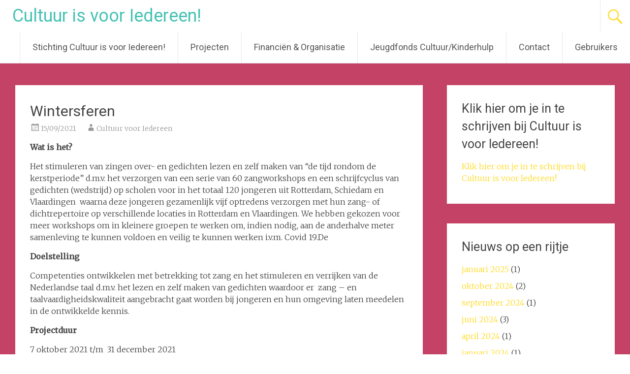

--- FILE ---
content_type: text/html; charset=UTF-8
request_url: https://cultuurisvooriedereen.nl/wintersferen/
body_size: 56852
content:
<!DOCTYPE html>
<html lang="nl">
<head>
<meta charset="UTF-8">
<meta name="viewport" content="width=device-width, initial-scale=1">
<link rel="profile" href="https://gmpg.org/xfn/11">
<meta name='robots' content='index, follow, max-image-preview:large, max-snippet:-1, max-video-preview:-1' />

	<!-- This site is optimized with the Yoast SEO plugin v20.7 - https://yoast.com/wordpress/plugins/seo/ -->
	<title>Wintersferen - Cultuur is voor Iedereen!</title>
	<link rel="canonical" href="https://cultuurisvooriedereen.nl/wintersferen/" />
	<meta property="og:locale" content="nl_NL" />
	<meta property="og:type" content="article" />
	<meta property="og:title" content="Wintersferen - Cultuur is voor Iedereen!" />
	<meta property="og:description" content="Wat is het? Het stimuleren van zingen over- en gedichten lezen en zelf maken van “de tijd rondom de kerstperiode” d.m.v. het verzorgen van een serie van 60 zangworkshops en een schrijfcyclus van gedichten (wedstrijd) op scholen voor in het totaal 120 jongeren uit Rotterdam, Schiedam en Vlaardingen &nbsp;waarna deze jongeren gezamenlijk vijf optredens verzorgen [&hellip;]" />
	<meta property="og:url" content="https://cultuurisvooriedereen.nl/wintersferen/" />
	<meta property="og:site_name" content="Cultuur is voor Iedereen!" />
	<meta property="article:published_time" content="2021-09-15T15:33:00+00:00" />
	<meta property="article:modified_time" content="2022-02-06T15:39:48+00:00" />
	<meta name="author" content="Cultuur voor Iedereen" />
	<meta name="twitter:card" content="summary_large_image" />
	<meta name="twitter:label1" content="Geschreven door" />
	<meta name="twitter:data1" content="Cultuur voor Iedereen" />
	<meta name="twitter:label2" content="Geschatte leestijd" />
	<meta name="twitter:data2" content="6 minuten" />
	<script type="application/ld+json" class="yoast-schema-graph">{"@context":"https://schema.org","@graph":[{"@type":"WebPage","@id":"https://cultuurisvooriedereen.nl/wintersferen/","url":"https://cultuurisvooriedereen.nl/wintersferen/","name":"Wintersferen - Cultuur is voor Iedereen!","isPartOf":{"@id":"https://cultuurisvooriedereen.nl/#website"},"datePublished":"2021-09-15T15:33:00+00:00","dateModified":"2022-02-06T15:39:48+00:00","author":{"@id":"https://cultuurisvooriedereen.nl/#/schema/person/f8a98d50042050e0701cff574d6d9902"},"breadcrumb":{"@id":"https://cultuurisvooriedereen.nl/wintersferen/#breadcrumb"},"inLanguage":"nl","potentialAction":[{"@type":"ReadAction","target":["https://cultuurisvooriedereen.nl/wintersferen/"]}]},{"@type":"BreadcrumbList","@id":"https://cultuurisvooriedereen.nl/wintersferen/#breadcrumb","itemListElement":[{"@type":"ListItem","position":1,"name":"Home","item":"https://cultuurisvooriedereen.nl/"},{"@type":"ListItem","position":2,"name":"Wintersferen"}]},{"@type":"WebSite","@id":"https://cultuurisvooriedereen.nl/#website","url":"https://cultuurisvooriedereen.nl/","name":"Cultuur is voor Iedereen!","description":"Stichting Cultuur Is Voor Iedereen!","potentialAction":[{"@type":"SearchAction","target":{"@type":"EntryPoint","urlTemplate":"https://cultuurisvooriedereen.nl/?s={search_term_string}"},"query-input":"required name=search_term_string"}],"inLanguage":"nl"},{"@type":"Person","@id":"https://cultuurisvooriedereen.nl/#/schema/person/f8a98d50042050e0701cff574d6d9902","name":"Cultuur voor Iedereen","image":{"@type":"ImageObject","inLanguage":"nl","@id":"https://cultuurisvooriedereen.nl/#/schema/person/image/","url":"https://secure.gravatar.com/avatar/711f672df5434f3ea4825558212cb417?s=96&d=mm&r=g","contentUrl":"https://secure.gravatar.com/avatar/711f672df5434f3ea4825558212cb417?s=96&d=mm&r=g","caption":"Cultuur voor Iedereen"},"sameAs":["https://cultuurisvooriedereen.nl"],"url":"https://cultuurisvooriedereen.nl/author/adminic/"}]}</script>
	<!-- / Yoast SEO plugin. -->


<link rel='dns-prefetch' href='//fonts.googleapis.com' />
<link rel="alternate" type="application/rss+xml" title="Cultuur is voor Iedereen! &raquo; feed" href="https://cultuurisvooriedereen.nl/feed/" />
<link rel="alternate" type="application/rss+xml" title="Cultuur is voor Iedereen! &raquo; reactiesfeed" href="https://cultuurisvooriedereen.nl/comments/feed/" />
<script type="text/javascript">
window._wpemojiSettings = {"baseUrl":"https:\/\/s.w.org\/images\/core\/emoji\/14.0.0\/72x72\/","ext":".png","svgUrl":"https:\/\/s.w.org\/images\/core\/emoji\/14.0.0\/svg\/","svgExt":".svg","source":{"concatemoji":"https:\/\/cultuurisvooriedereen.nl\/wp-includes\/js\/wp-emoji-release.min.js?ver=79259471646bcc053da26b08fc73f0c1"}};
/*! This file is auto-generated */
!function(e,a,t){var n,r,o,i=a.createElement("canvas"),p=i.getContext&&i.getContext("2d");function s(e,t){var a=String.fromCharCode,e=(p.clearRect(0,0,i.width,i.height),p.fillText(a.apply(this,e),0,0),i.toDataURL());return p.clearRect(0,0,i.width,i.height),p.fillText(a.apply(this,t),0,0),e===i.toDataURL()}function c(e){var t=a.createElement("script");t.src=e,t.defer=t.type="text/javascript",a.getElementsByTagName("head")[0].appendChild(t)}for(o=Array("flag","emoji"),t.supports={everything:!0,everythingExceptFlag:!0},r=0;r<o.length;r++)t.supports[o[r]]=function(e){if(p&&p.fillText)switch(p.textBaseline="top",p.font="600 32px Arial",e){case"flag":return s([127987,65039,8205,9895,65039],[127987,65039,8203,9895,65039])?!1:!s([55356,56826,55356,56819],[55356,56826,8203,55356,56819])&&!s([55356,57332,56128,56423,56128,56418,56128,56421,56128,56430,56128,56423,56128,56447],[55356,57332,8203,56128,56423,8203,56128,56418,8203,56128,56421,8203,56128,56430,8203,56128,56423,8203,56128,56447]);case"emoji":return!s([129777,127995,8205,129778,127999],[129777,127995,8203,129778,127999])}return!1}(o[r]),t.supports.everything=t.supports.everything&&t.supports[o[r]],"flag"!==o[r]&&(t.supports.everythingExceptFlag=t.supports.everythingExceptFlag&&t.supports[o[r]]);t.supports.everythingExceptFlag=t.supports.everythingExceptFlag&&!t.supports.flag,t.DOMReady=!1,t.readyCallback=function(){t.DOMReady=!0},t.supports.everything||(n=function(){t.readyCallback()},a.addEventListener?(a.addEventListener("DOMContentLoaded",n,!1),e.addEventListener("load",n,!1)):(e.attachEvent("onload",n),a.attachEvent("onreadystatechange",function(){"complete"===a.readyState&&t.readyCallback()})),(e=t.source||{}).concatemoji?c(e.concatemoji):e.wpemoji&&e.twemoji&&(c(e.twemoji),c(e.wpemoji)))}(window,document,window._wpemojiSettings);
</script>
<style type="text/css">
img.wp-smiley,
img.emoji {
	display: inline !important;
	border: none !important;
	box-shadow: none !important;
	height: 1em !important;
	width: 1em !important;
	margin: 0 0.07em !important;
	vertical-align: -0.1em !important;
	background: none !important;
	padding: 0 !important;
}
</style>
	<link rel='stylesheet' id='wppg-photo-css-css' href='https://cultuurisvooriedereen.nl/wp-content/plugins/simple-photo-gallery/css/wppg-photo.css?ver=1.8.1' type='text/css' media='all' />
<link rel='stylesheet' id='wp-block-library-css' href='https://cultuurisvooriedereen.nl/wp-includes/css/dist/block-library/style.min.css?ver=79259471646bcc053da26b08fc73f0c1' type='text/css' media='all' />
<style id='wp-block-library-theme-inline-css' type='text/css'>
.wp-block-audio figcaption{color:#555;font-size:13px;text-align:center}.is-dark-theme .wp-block-audio figcaption{color:hsla(0,0%,100%,.65)}.wp-block-audio{margin:0 0 1em}.wp-block-code{border:1px solid #ccc;border-radius:4px;font-family:Menlo,Consolas,monaco,monospace;padding:.8em 1em}.wp-block-embed figcaption{color:#555;font-size:13px;text-align:center}.is-dark-theme .wp-block-embed figcaption{color:hsla(0,0%,100%,.65)}.wp-block-embed{margin:0 0 1em}.blocks-gallery-caption{color:#555;font-size:13px;text-align:center}.is-dark-theme .blocks-gallery-caption{color:hsla(0,0%,100%,.65)}.wp-block-image figcaption{color:#555;font-size:13px;text-align:center}.is-dark-theme .wp-block-image figcaption{color:hsla(0,0%,100%,.65)}.wp-block-image{margin:0 0 1em}.wp-block-pullquote{border-top:4px solid;border-bottom:4px solid;margin-bottom:1.75em;color:currentColor}.wp-block-pullquote__citation,.wp-block-pullquote cite,.wp-block-pullquote footer{color:currentColor;text-transform:uppercase;font-size:.8125em;font-style:normal}.wp-block-quote{border-left:.25em solid;margin:0 0 1.75em;padding-left:1em}.wp-block-quote cite,.wp-block-quote footer{color:currentColor;font-size:.8125em;position:relative;font-style:normal}.wp-block-quote.has-text-align-right{border-left:none;border-right:.25em solid;padding-left:0;padding-right:1em}.wp-block-quote.has-text-align-center{border:none;padding-left:0}.wp-block-quote.is-large,.wp-block-quote.is-style-large,.wp-block-quote.is-style-plain{border:none}.wp-block-search .wp-block-search__label{font-weight:700}.wp-block-search__button{border:1px solid #ccc;padding:.375em .625em}:where(.wp-block-group.has-background){padding:1.25em 2.375em}.wp-block-separator.has-css-opacity{opacity:.4}.wp-block-separator{border:none;border-bottom:2px solid;margin-left:auto;margin-right:auto}.wp-block-separator.has-alpha-channel-opacity{opacity:1}.wp-block-separator:not(.is-style-wide):not(.is-style-dots){width:100px}.wp-block-separator.has-background:not(.is-style-dots){border-bottom:none;height:1px}.wp-block-separator.has-background:not(.is-style-wide):not(.is-style-dots){height:2px}.wp-block-table{margin:"0 0 1em 0"}.wp-block-table thead{border-bottom:3px solid}.wp-block-table tfoot{border-top:3px solid}.wp-block-table td,.wp-block-table th{word-break:normal}.wp-block-table figcaption{color:#555;font-size:13px;text-align:center}.is-dark-theme .wp-block-table figcaption{color:hsla(0,0%,100%,.65)}.wp-block-video figcaption{color:#555;font-size:13px;text-align:center}.is-dark-theme .wp-block-video figcaption{color:hsla(0,0%,100%,.65)}.wp-block-video{margin:0 0 1em}.wp-block-template-part.has-background{padding:1.25em 2.375em;margin-top:0;margin-bottom:0}
</style>
<link rel='stylesheet' id='classic-theme-styles-css' href='https://cultuurisvooriedereen.nl/wp-includes/css/classic-themes.min.css?ver=1' type='text/css' media='all' />
<style id='global-styles-inline-css' type='text/css'>
body{--wp--preset--color--black: #000000;--wp--preset--color--cyan-bluish-gray: #abb8c3;--wp--preset--color--white: #ffffff;--wp--preset--color--pale-pink: #f78da7;--wp--preset--color--vivid-red: #cf2e2e;--wp--preset--color--luminous-vivid-orange: #ff6900;--wp--preset--color--luminous-vivid-amber: #fcb900;--wp--preset--color--light-green-cyan: #7bdcb5;--wp--preset--color--vivid-green-cyan: #00d084;--wp--preset--color--pale-cyan-blue: #8ed1fc;--wp--preset--color--vivid-cyan-blue: #0693e3;--wp--preset--color--vivid-purple: #9b51e0;--wp--preset--gradient--vivid-cyan-blue-to-vivid-purple: linear-gradient(135deg,rgba(6,147,227,1) 0%,rgb(155,81,224) 100%);--wp--preset--gradient--light-green-cyan-to-vivid-green-cyan: linear-gradient(135deg,rgb(122,220,180) 0%,rgb(0,208,130) 100%);--wp--preset--gradient--luminous-vivid-amber-to-luminous-vivid-orange: linear-gradient(135deg,rgba(252,185,0,1) 0%,rgba(255,105,0,1) 100%);--wp--preset--gradient--luminous-vivid-orange-to-vivid-red: linear-gradient(135deg,rgba(255,105,0,1) 0%,rgb(207,46,46) 100%);--wp--preset--gradient--very-light-gray-to-cyan-bluish-gray: linear-gradient(135deg,rgb(238,238,238) 0%,rgb(169,184,195) 100%);--wp--preset--gradient--cool-to-warm-spectrum: linear-gradient(135deg,rgb(74,234,220) 0%,rgb(151,120,209) 20%,rgb(207,42,186) 40%,rgb(238,44,130) 60%,rgb(251,105,98) 80%,rgb(254,248,76) 100%);--wp--preset--gradient--blush-light-purple: linear-gradient(135deg,rgb(255,206,236) 0%,rgb(152,150,240) 100%);--wp--preset--gradient--blush-bordeaux: linear-gradient(135deg,rgb(254,205,165) 0%,rgb(254,45,45) 50%,rgb(107,0,62) 100%);--wp--preset--gradient--luminous-dusk: linear-gradient(135deg,rgb(255,203,112) 0%,rgb(199,81,192) 50%,rgb(65,88,208) 100%);--wp--preset--gradient--pale-ocean: linear-gradient(135deg,rgb(255,245,203) 0%,rgb(182,227,212) 50%,rgb(51,167,181) 100%);--wp--preset--gradient--electric-grass: linear-gradient(135deg,rgb(202,248,128) 0%,rgb(113,206,126) 100%);--wp--preset--gradient--midnight: linear-gradient(135deg,rgb(2,3,129) 0%,rgb(40,116,252) 100%);--wp--preset--duotone--dark-grayscale: url('#wp-duotone-dark-grayscale');--wp--preset--duotone--grayscale: url('#wp-duotone-grayscale');--wp--preset--duotone--purple-yellow: url('#wp-duotone-purple-yellow');--wp--preset--duotone--blue-red: url('#wp-duotone-blue-red');--wp--preset--duotone--midnight: url('#wp-duotone-midnight');--wp--preset--duotone--magenta-yellow: url('#wp-duotone-magenta-yellow');--wp--preset--duotone--purple-green: url('#wp-duotone-purple-green');--wp--preset--duotone--blue-orange: url('#wp-duotone-blue-orange');--wp--preset--font-size--small: 13px;--wp--preset--font-size--medium: 20px;--wp--preset--font-size--large: 36px;--wp--preset--font-size--x-large: 42px;--wp--preset--spacing--20: 0.44rem;--wp--preset--spacing--30: 0.67rem;--wp--preset--spacing--40: 1rem;--wp--preset--spacing--50: 1.5rem;--wp--preset--spacing--60: 2.25rem;--wp--preset--spacing--70: 3.38rem;--wp--preset--spacing--80: 5.06rem;}:where(.is-layout-flex){gap: 0.5em;}body .is-layout-flow > .alignleft{float: left;margin-inline-start: 0;margin-inline-end: 2em;}body .is-layout-flow > .alignright{float: right;margin-inline-start: 2em;margin-inline-end: 0;}body .is-layout-flow > .aligncenter{margin-left: auto !important;margin-right: auto !important;}body .is-layout-constrained > .alignleft{float: left;margin-inline-start: 0;margin-inline-end: 2em;}body .is-layout-constrained > .alignright{float: right;margin-inline-start: 2em;margin-inline-end: 0;}body .is-layout-constrained > .aligncenter{margin-left: auto !important;margin-right: auto !important;}body .is-layout-constrained > :where(:not(.alignleft):not(.alignright):not(.alignfull)){max-width: var(--wp--style--global--content-size);margin-left: auto !important;margin-right: auto !important;}body .is-layout-constrained > .alignwide{max-width: var(--wp--style--global--wide-size);}body .is-layout-flex{display: flex;}body .is-layout-flex{flex-wrap: wrap;align-items: center;}body .is-layout-flex > *{margin: 0;}:where(.wp-block-columns.is-layout-flex){gap: 2em;}.has-black-color{color: var(--wp--preset--color--black) !important;}.has-cyan-bluish-gray-color{color: var(--wp--preset--color--cyan-bluish-gray) !important;}.has-white-color{color: var(--wp--preset--color--white) !important;}.has-pale-pink-color{color: var(--wp--preset--color--pale-pink) !important;}.has-vivid-red-color{color: var(--wp--preset--color--vivid-red) !important;}.has-luminous-vivid-orange-color{color: var(--wp--preset--color--luminous-vivid-orange) !important;}.has-luminous-vivid-amber-color{color: var(--wp--preset--color--luminous-vivid-amber) !important;}.has-light-green-cyan-color{color: var(--wp--preset--color--light-green-cyan) !important;}.has-vivid-green-cyan-color{color: var(--wp--preset--color--vivid-green-cyan) !important;}.has-pale-cyan-blue-color{color: var(--wp--preset--color--pale-cyan-blue) !important;}.has-vivid-cyan-blue-color{color: var(--wp--preset--color--vivid-cyan-blue) !important;}.has-vivid-purple-color{color: var(--wp--preset--color--vivid-purple) !important;}.has-black-background-color{background-color: var(--wp--preset--color--black) !important;}.has-cyan-bluish-gray-background-color{background-color: var(--wp--preset--color--cyan-bluish-gray) !important;}.has-white-background-color{background-color: var(--wp--preset--color--white) !important;}.has-pale-pink-background-color{background-color: var(--wp--preset--color--pale-pink) !important;}.has-vivid-red-background-color{background-color: var(--wp--preset--color--vivid-red) !important;}.has-luminous-vivid-orange-background-color{background-color: var(--wp--preset--color--luminous-vivid-orange) !important;}.has-luminous-vivid-amber-background-color{background-color: var(--wp--preset--color--luminous-vivid-amber) !important;}.has-light-green-cyan-background-color{background-color: var(--wp--preset--color--light-green-cyan) !important;}.has-vivid-green-cyan-background-color{background-color: var(--wp--preset--color--vivid-green-cyan) !important;}.has-pale-cyan-blue-background-color{background-color: var(--wp--preset--color--pale-cyan-blue) !important;}.has-vivid-cyan-blue-background-color{background-color: var(--wp--preset--color--vivid-cyan-blue) !important;}.has-vivid-purple-background-color{background-color: var(--wp--preset--color--vivid-purple) !important;}.has-black-border-color{border-color: var(--wp--preset--color--black) !important;}.has-cyan-bluish-gray-border-color{border-color: var(--wp--preset--color--cyan-bluish-gray) !important;}.has-white-border-color{border-color: var(--wp--preset--color--white) !important;}.has-pale-pink-border-color{border-color: var(--wp--preset--color--pale-pink) !important;}.has-vivid-red-border-color{border-color: var(--wp--preset--color--vivid-red) !important;}.has-luminous-vivid-orange-border-color{border-color: var(--wp--preset--color--luminous-vivid-orange) !important;}.has-luminous-vivid-amber-border-color{border-color: var(--wp--preset--color--luminous-vivid-amber) !important;}.has-light-green-cyan-border-color{border-color: var(--wp--preset--color--light-green-cyan) !important;}.has-vivid-green-cyan-border-color{border-color: var(--wp--preset--color--vivid-green-cyan) !important;}.has-pale-cyan-blue-border-color{border-color: var(--wp--preset--color--pale-cyan-blue) !important;}.has-vivid-cyan-blue-border-color{border-color: var(--wp--preset--color--vivid-cyan-blue) !important;}.has-vivid-purple-border-color{border-color: var(--wp--preset--color--vivid-purple) !important;}.has-vivid-cyan-blue-to-vivid-purple-gradient-background{background: var(--wp--preset--gradient--vivid-cyan-blue-to-vivid-purple) !important;}.has-light-green-cyan-to-vivid-green-cyan-gradient-background{background: var(--wp--preset--gradient--light-green-cyan-to-vivid-green-cyan) !important;}.has-luminous-vivid-amber-to-luminous-vivid-orange-gradient-background{background: var(--wp--preset--gradient--luminous-vivid-amber-to-luminous-vivid-orange) !important;}.has-luminous-vivid-orange-to-vivid-red-gradient-background{background: var(--wp--preset--gradient--luminous-vivid-orange-to-vivid-red) !important;}.has-very-light-gray-to-cyan-bluish-gray-gradient-background{background: var(--wp--preset--gradient--very-light-gray-to-cyan-bluish-gray) !important;}.has-cool-to-warm-spectrum-gradient-background{background: var(--wp--preset--gradient--cool-to-warm-spectrum) !important;}.has-blush-light-purple-gradient-background{background: var(--wp--preset--gradient--blush-light-purple) !important;}.has-blush-bordeaux-gradient-background{background: var(--wp--preset--gradient--blush-bordeaux) !important;}.has-luminous-dusk-gradient-background{background: var(--wp--preset--gradient--luminous-dusk) !important;}.has-pale-ocean-gradient-background{background: var(--wp--preset--gradient--pale-ocean) !important;}.has-electric-grass-gradient-background{background: var(--wp--preset--gradient--electric-grass) !important;}.has-midnight-gradient-background{background: var(--wp--preset--gradient--midnight) !important;}.has-small-font-size{font-size: var(--wp--preset--font-size--small) !important;}.has-medium-font-size{font-size: var(--wp--preset--font-size--medium) !important;}.has-large-font-size{font-size: var(--wp--preset--font-size--large) !important;}.has-x-large-font-size{font-size: var(--wp--preset--font-size--x-large) !important;}
.wp-block-navigation a:where(:not(.wp-element-button)){color: inherit;}
:where(.wp-block-columns.is-layout-flex){gap: 2em;}
.wp-block-pullquote{font-size: 1.5em;line-height: 1.6;}
</style>
<link rel='stylesheet' id='radiate-style-css' href='https://cultuurisvooriedereen.nl/wp-content/themes/radiate/style.css?ver=79259471646bcc053da26b08fc73f0c1' type='text/css' media='all' />
<link rel='stylesheet' id='radiate-google-fonts-css' href='//fonts.googleapis.com/css?family=Roboto%7CMerriweather%3A400%2C300&#038;display=swap&#038;ver=6.1.1' type='text/css' media='all' />
<link rel='stylesheet' id='radiate-genericons-css' href='https://cultuurisvooriedereen.nl/wp-content/themes/radiate/genericons/genericons.css?ver=3.3.1' type='text/css' media='all' />
<script type='text/javascript' src='https://cultuurisvooriedereen.nl/wp-includes/js/jquery/jquery.min.js?ver=3.6.1' id='jquery-core-js'></script>
<script type='text/javascript' src='https://cultuurisvooriedereen.nl/wp-includes/js/jquery/jquery-migrate.min.js?ver=3.3.2' id='jquery-migrate-js'></script>
<script type='text/javascript' src='https://cultuurisvooriedereen.nl/wp-content/plugins/simple-photo-gallery/js/jquery-lightbox/js/jquery.lightbox-0.5.js?ver=1.8.1' id='jquery-lightbox-js'></script>
<!--[if lte IE 8]>
<script type='text/javascript' src='https://cultuurisvooriedereen.nl/wp-content/themes/radiate/js/html5shiv.js?ver=3.7.3' id='html5shiv-js'></script>
<![endif]-->
<link rel="https://api.w.org/" href="https://cultuurisvooriedereen.nl/wp-json/" /><link rel="alternate" type="application/json" href="https://cultuurisvooriedereen.nl/wp-json/wp/v2/posts/1513" /><link rel="EditURI" type="application/rsd+xml" title="RSD" href="https://cultuurisvooriedereen.nl/xmlrpc.php?rsd" />
<link rel="alternate" type="application/json+oembed" href="https://cultuurisvooriedereen.nl/wp-json/oembed/1.0/embed?url=https%3A%2F%2Fcultuurisvooriedereen.nl%2Fwintersferen%2F" />
<link rel="alternate" type="text/xml+oembed" href="https://cultuurisvooriedereen.nl/wp-json/oembed/1.0/embed?url=https%3A%2F%2Fcultuurisvooriedereen.nl%2Fwintersferen%2F&#038;format=xml" />
		<style type="text/css"> blockquote{border-color:#EAEAEA #EAEAEA #EAEAEA #ffda23}.site-title a:hover,a{color:#ffda23}#masthead .search-form,.main-navigation a:hover,.main-navigation ul li ul li a:hover,.main-navigation ul li ul li:hover>a,.main-navigation ul li.current-menu-ancestor a,.main-navigation ul li.current-menu-item a,.main-navigation ul li.current-menu-item ul li a:hover,.main-navigation ul li.current_page_ancestor a,.main-navigation ul li.current_page_item a,.main-navigation ul li:hover>a{background-color:#ffda23}.header-search-icon:before{color:#ffda23}button,input[type=button],input[type=reset],input[type=submit]{background-color:#ffda23}#content .comments-area a.comment-edit-link:hover,#content .comments-area a.comment-permalink:hover,#content .comments-area article header cite a:hover,#content .entry-meta span a:hover,#content .entry-title a:hover,.comment .comment-reply-link:hover,.comments-area .comment-author-link a:hover,.entry-meta span:hover,.site-header .menu-toggle,.site-header .menu-toggle:hover{color:#ffda23}.main-small-navigation ul li ul li a:hover,.main-small-navigation ul li:hover,.main-small-navigation ul li a:hover,.main-small-navigation ul li ul li:hover>a,.main-small-navigation ul > .current_page_item, .main-small-navigation ul > .current-menu-item,.main-small-navigation ul li.current-menu-item ul li a:hover{background-color:#ffda23}#featured_pages a.more-link:hover{border-color:#ffda23;color:#ffda23}a#back-top:before{background-color:#ffda23}a#scroll-up span{color:#ffda23}
			.woocommerce ul.products li.product .onsale,.woocommerce span.onsale,.woocommerce #respond input#submit:hover, .woocommerce a.button:hover,
			.wocommerce button.button:hover, .woocommerce input.button:hover, .woocommerce #respond input#submit.alt:hover, .woocommerce a.button.alt:hover,
			.woocommerce button.button.alt:hover, .woocommerce input.button.alt:hover {background-color: #ffda23}
			.woocommerce .woocommerce-message::before { color: #ffda23; }
			.main-small-navigation ul li ul li.current-menu-item > a { background: #ffda23; }

			@media (max-width: 768px){.better-responsive-menu .sub-toggle{background:#cda800}}</style>
			<style type="text/css">
			.site-title a {
			color: #32bcac;
		}
		</style>
	<style type="text/css" id="custom-background-css">
body.custom-background { background-color: #c44265; }
</style>
			<style type="text/css" id="custom-background-css">
			body.custom-background {
				background: none !important;
			}

			#content {
			background-color: #c44265;			}
		</style>
			<style type="text/css" id="wp-custom-css">
			
		</style>
		</head>

<body data-rsssl=1 class="post-template-default single single-post postid-1513 single-format-standard custom-background wp-embed-responsive group-blog">

<svg xmlns="http://www.w3.org/2000/svg" viewBox="0 0 0 0" width="0" height="0" focusable="false" role="none" style="visibility: hidden; position: absolute; left: -9999px; overflow: hidden;" ><defs><filter id="wp-duotone-dark-grayscale"><feColorMatrix color-interpolation-filters="sRGB" type="matrix" values=" .299 .587 .114 0 0 .299 .587 .114 0 0 .299 .587 .114 0 0 .299 .587 .114 0 0 " /><feComponentTransfer color-interpolation-filters="sRGB" ><feFuncR type="table" tableValues="0 0.49803921568627" /><feFuncG type="table" tableValues="0 0.49803921568627" /><feFuncB type="table" tableValues="0 0.49803921568627" /><feFuncA type="table" tableValues="1 1" /></feComponentTransfer><feComposite in2="SourceGraphic" operator="in" /></filter></defs></svg><svg xmlns="http://www.w3.org/2000/svg" viewBox="0 0 0 0" width="0" height="0" focusable="false" role="none" style="visibility: hidden; position: absolute; left: -9999px; overflow: hidden;" ><defs><filter id="wp-duotone-grayscale"><feColorMatrix color-interpolation-filters="sRGB" type="matrix" values=" .299 .587 .114 0 0 .299 .587 .114 0 0 .299 .587 .114 0 0 .299 .587 .114 0 0 " /><feComponentTransfer color-interpolation-filters="sRGB" ><feFuncR type="table" tableValues="0 1" /><feFuncG type="table" tableValues="0 1" /><feFuncB type="table" tableValues="0 1" /><feFuncA type="table" tableValues="1 1" /></feComponentTransfer><feComposite in2="SourceGraphic" operator="in" /></filter></defs></svg><svg xmlns="http://www.w3.org/2000/svg" viewBox="0 0 0 0" width="0" height="0" focusable="false" role="none" style="visibility: hidden; position: absolute; left: -9999px; overflow: hidden;" ><defs><filter id="wp-duotone-purple-yellow"><feColorMatrix color-interpolation-filters="sRGB" type="matrix" values=" .299 .587 .114 0 0 .299 .587 .114 0 0 .299 .587 .114 0 0 .299 .587 .114 0 0 " /><feComponentTransfer color-interpolation-filters="sRGB" ><feFuncR type="table" tableValues="0.54901960784314 0.98823529411765" /><feFuncG type="table" tableValues="0 1" /><feFuncB type="table" tableValues="0.71764705882353 0.25490196078431" /><feFuncA type="table" tableValues="1 1" /></feComponentTransfer><feComposite in2="SourceGraphic" operator="in" /></filter></defs></svg><svg xmlns="http://www.w3.org/2000/svg" viewBox="0 0 0 0" width="0" height="0" focusable="false" role="none" style="visibility: hidden; position: absolute; left: -9999px; overflow: hidden;" ><defs><filter id="wp-duotone-blue-red"><feColorMatrix color-interpolation-filters="sRGB" type="matrix" values=" .299 .587 .114 0 0 .299 .587 .114 0 0 .299 .587 .114 0 0 .299 .587 .114 0 0 " /><feComponentTransfer color-interpolation-filters="sRGB" ><feFuncR type="table" tableValues="0 1" /><feFuncG type="table" tableValues="0 0.27843137254902" /><feFuncB type="table" tableValues="0.5921568627451 0.27843137254902" /><feFuncA type="table" tableValues="1 1" /></feComponentTransfer><feComposite in2="SourceGraphic" operator="in" /></filter></defs></svg><svg xmlns="http://www.w3.org/2000/svg" viewBox="0 0 0 0" width="0" height="0" focusable="false" role="none" style="visibility: hidden; position: absolute; left: -9999px; overflow: hidden;" ><defs><filter id="wp-duotone-midnight"><feColorMatrix color-interpolation-filters="sRGB" type="matrix" values=" .299 .587 .114 0 0 .299 .587 .114 0 0 .299 .587 .114 0 0 .299 .587 .114 0 0 " /><feComponentTransfer color-interpolation-filters="sRGB" ><feFuncR type="table" tableValues="0 0" /><feFuncG type="table" tableValues="0 0.64705882352941" /><feFuncB type="table" tableValues="0 1" /><feFuncA type="table" tableValues="1 1" /></feComponentTransfer><feComposite in2="SourceGraphic" operator="in" /></filter></defs></svg><svg xmlns="http://www.w3.org/2000/svg" viewBox="0 0 0 0" width="0" height="0" focusable="false" role="none" style="visibility: hidden; position: absolute; left: -9999px; overflow: hidden;" ><defs><filter id="wp-duotone-magenta-yellow"><feColorMatrix color-interpolation-filters="sRGB" type="matrix" values=" .299 .587 .114 0 0 .299 .587 .114 0 0 .299 .587 .114 0 0 .299 .587 .114 0 0 " /><feComponentTransfer color-interpolation-filters="sRGB" ><feFuncR type="table" tableValues="0.78039215686275 1" /><feFuncG type="table" tableValues="0 0.94901960784314" /><feFuncB type="table" tableValues="0.35294117647059 0.47058823529412" /><feFuncA type="table" tableValues="1 1" /></feComponentTransfer><feComposite in2="SourceGraphic" operator="in" /></filter></defs></svg><svg xmlns="http://www.w3.org/2000/svg" viewBox="0 0 0 0" width="0" height="0" focusable="false" role="none" style="visibility: hidden; position: absolute; left: -9999px; overflow: hidden;" ><defs><filter id="wp-duotone-purple-green"><feColorMatrix color-interpolation-filters="sRGB" type="matrix" values=" .299 .587 .114 0 0 .299 .587 .114 0 0 .299 .587 .114 0 0 .299 .587 .114 0 0 " /><feComponentTransfer color-interpolation-filters="sRGB" ><feFuncR type="table" tableValues="0.65098039215686 0.40392156862745" /><feFuncG type="table" tableValues="0 1" /><feFuncB type="table" tableValues="0.44705882352941 0.4" /><feFuncA type="table" tableValues="1 1" /></feComponentTransfer><feComposite in2="SourceGraphic" operator="in" /></filter></defs></svg><svg xmlns="http://www.w3.org/2000/svg" viewBox="0 0 0 0" width="0" height="0" focusable="false" role="none" style="visibility: hidden; position: absolute; left: -9999px; overflow: hidden;" ><defs><filter id="wp-duotone-blue-orange"><feColorMatrix color-interpolation-filters="sRGB" type="matrix" values=" .299 .587 .114 0 0 .299 .587 .114 0 0 .299 .587 .114 0 0 .299 .587 .114 0 0 " /><feComponentTransfer color-interpolation-filters="sRGB" ><feFuncR type="table" tableValues="0.098039215686275 1" /><feFuncG type="table" tableValues="0 0.66274509803922" /><feFuncB type="table" tableValues="0.84705882352941 0.41960784313725" /><feFuncA type="table" tableValues="1 1" /></feComponentTransfer><feComposite in2="SourceGraphic" operator="in" /></filter></defs></svg>
<div id="parallax-bg">
	</div>
<div id="page" class="hfeed site">
	<a class="skip-link screen-reader-text" href="#content">Ga naar de inhoud</a>

		<header id="masthead" class="site-header" role="banner">
		<div class="header-wrap clearfix">
			<div class="site-branding">
                           <h3 class="site-title"><a href="https://cultuurisvooriedereen.nl/" title="Cultuur is voor Iedereen!" rel="home">Cultuur is voor Iedereen!</a></h3>
                                       <p class="site-description">Stichting Cultuur Is Voor Iedereen!</p>
            			</div>

							<div class="header-search-icon"></div>
				<form role="search" method="get" class="search-form" action="https://cultuurisvooriedereen.nl/">
	<label>
		<span class="screen-reader-text">Zoeken naar:</span>
		<input type="search" class="search-field" placeholder="Zoeken&hellip;" value="" name="s">
	</label>
	<input type="submit" class="search-submit" value="Zoeken">
</form>

			<nav id="site-navigation" class="main-navigation" role="navigation">
				<h4 class="menu-toggle"></h4>

				<div class="menu-primary-container"><ul id="menu-menu" class="clearfix "><li id="menu-item-328" class="menu-item menu-item-type-post_type menu-item-object-page menu-item-has-children menu-item-328"><a href="https://cultuurisvooriedereen.nl/cultuur-voor-iedereen/">Stichting Cultuur is voor Iedereen!</a>
<ul class="sub-menu">
	<li id="menu-item-580" class="menu-item menu-item-type-post_type menu-item-object-page menu-item-has-children menu-item-580"><a href="https://cultuurisvooriedereen.nl/over/">Wie zijn wij?</a>
	<ul class="sub-menu">
		<li id="menu-item-1112" class="menu-item menu-item-type-post_type menu-item-object-page menu-item-1112"><a href="https://cultuurisvooriedereen.nl/over/vaste-docenten/">Vaste docenten</a></li>
	</ul>
</li>
	<li id="menu-item-336" class="menu-item menu-item-type-post_type menu-item-object-page menu-item-336"><a href="https://cultuurisvooriedereen.nl/doelstellingen/">Doelstellingen</a></li>
	<li id="menu-item-792" class="menu-item menu-item-type-post_type menu-item-object-page menu-item-792"><a href="https://cultuurisvooriedereen.nl/uit-de-praktijk/">Uit de praktijk</a></li>
	<li id="menu-item-685" class="menu-item menu-item-type-post_type menu-item-object-page menu-item-685"><a href="https://cultuurisvooriedereen.nl/met-wie-wij-samenwerken/">Met wie wij samenwerken</a></li>
</ul>
</li>
<li id="menu-item-569" class="menu-item menu-item-type-post_type menu-item-object-page menu-item-has-children menu-item-569"><a href="https://cultuurisvooriedereen.nl/projecten/">Projecten</a>
<ul class="sub-menu">
	<li id="menu-item-316" class="menu-item menu-item-type-post_type menu-item-object-page menu-item-316"><a href="https://cultuurisvooriedereen.nl/projecten/do-you-think-you-can-sing/">Do You Think You Can Sing?</a></li>
	<li id="menu-item-584" class="menu-item menu-item-type-post_type menu-item-object-page menu-item-584"><a href="https://cultuurisvooriedereen.nl/mini-do-you-think-you-can-sing/">Mini Do You Think You Can Sing?</a></li>
	<li id="menu-item-595" class="menu-item menu-item-type-post_type menu-item-object-page menu-item-595"><a href="https://cultuurisvooriedereen.nl/mini-vlaardingen/">Mini Do You Think You Can Sing? Vlaardingen</a></li>
	<li id="menu-item-392" class="menu-item menu-item-type-post_type menu-item-object-page menu-item-392"><a href="https://cultuurisvooriedereen.nl/cursussen/">Cursussen Theater Zang &#038; Dans</a></li>
	<li id="menu-item-157" class="menu-item menu-item-type-post_type menu-item-object-page menu-item-has-children menu-item-157"><a href="https://cultuurisvooriedereen.nl/cursussen/christmas-carrols/">Kerst</a>
	<ul class="sub-menu">
		<li id="menu-item-317" class="menu-item menu-item-type-taxonomy menu-item-object-category menu-item-317"><a href="https://cultuurisvooriedereen.nl/category/christmas-carols/">berichten</a></li>
	</ul>
</li>
	<li id="menu-item-823" class="menu-item menu-item-type-post_type menu-item-object-page menu-item-has-children menu-item-823"><a href="https://cultuurisvooriedereen.nl/senioren-zangprojecten/">Senioren Zangprojecten</a>
	<ul class="sub-menu">
		<li id="menu-item-913" class="menu-item menu-item-type-post_type menu-item-object-page menu-item-913"><a href="https://cultuurisvooriedereen.nl/projecten/klassiek-anders/">Klassiek Anders</a></li>
	</ul>
</li>
	<li id="menu-item-917" class="menu-item menu-item-type-post_type menu-item-object-page menu-item-has-children menu-item-917"><a href="https://cultuurisvooriedereen.nl/diverse-projecten/">Diverse Projecten</a>
	<ul class="sub-menu">
		<li id="menu-item-815" class="menu-item menu-item-type-post_type menu-item-object-page menu-item-815"><a href="https://cultuurisvooriedereen.nl/cultureel-koken/">Cultureel Koken</a></li>
		<li id="menu-item-768" class="menu-item menu-item-type-post_type menu-item-object-page menu-item-has-children menu-item-768"><a href="https://cultuurisvooriedereen.nl/horeca-vakschool/">Horeca Vakschool</a>
		<ul class="sub-menu">
			<li id="menu-item-771" class="menu-item menu-item-type-post_type menu-item-object-page menu-item-has-children menu-item-771"><a href="https://cultuurisvooriedereen.nl/ckv-week-2015/">CKV-week 2015</a>
			<ul class="sub-menu">
				<li id="menu-item-795" class="menu-item menu-item-type-post_type menu-item-object-page menu-item-795"><a href="https://cultuurisvooriedereen.nl/gedichten-van-de-leerlingen/">Gedichten van de leerlingen</a></li>
			</ul>
</li>
		</ul>
</li>
		<li id="menu-item-934" class="menu-item menu-item-type-post_type menu-item-object-page menu-item-934"><a href="https://cultuurisvooriedereen.nl/schoolbreed-engels/">Schoolbreed Engels</a></li>
	</ul>
</li>
</ul>
</li>
<li id="menu-item-327" class="menu-item menu-item-type-post_type menu-item-object-page menu-item-has-children menu-item-327"><a href="https://cultuurisvooriedereen.nl/over/financien/">Financiën &#038; Organisatie</a>
<ul class="sub-menu">
	<li id="menu-item-591" class="menu-item menu-item-type-post_type menu-item-object-page menu-item-591"><a href="https://cultuurisvooriedereen.nl/projecten-gesteund-door/">Onze projecten worden gesteund door</a></li>
	<li id="menu-item-640" class="menu-item menu-item-type-post_type menu-item-object-page menu-item-640"><a href="https://cultuurisvooriedereen.nl/bestuur/">Bestuur</a></li>
	<li id="menu-item-666" class="menu-item menu-item-type-post_type menu-item-object-page menu-item-666"><a href="https://cultuurisvooriedereen.nl/bankgegevens/">Bankgegevens</a></li>
</ul>
</li>
<li id="menu-item-1448" class="menu-item menu-item-type-post_type menu-item-object-page menu-item-1448"><a href="https://cultuurisvooriedereen.nl/cultuur-voor-iedereen/jeugdfonds-cultuur-kinderhulp/">Jeugdfonds Cultuur/Kinderhulp</a></li>
<li id="menu-item-658" class="menu-item menu-item-type-post_type menu-item-object-page menu-item-has-children menu-item-658"><a href="https://cultuurisvooriedereen.nl/contact-2/">Contact</a>
<ul class="sub-menu">
	<li id="menu-item-667" class="menu-item menu-item-type-post_type menu-item-object-page menu-item-667"><a href="https://cultuurisvooriedereen.nl/adres/">Adres</a></li>
	<li id="menu-item-665" class="menu-item menu-item-type-post_type menu-item-object-page menu-item-665"><a href="https://cultuurisvooriedereen.nl/contactpersoon/">Contactpersoon</a></li>
</ul>
</li>
<li id="menu-item-1043" class="menu-item menu-item-type-post_type menu-item-object-page menu-item-has-children menu-item-1043"><a href="https://cultuurisvooriedereen.nl/leden/">Gebruikers</a>
<ul class="sub-menu">
	<li id="menu-item-1044" class="menu-item menu-item-type-post_type menu-item-object-page menu-item-1044"><a href="https://cultuurisvooriedereen.nl/register/">Registreren</a></li>
	<li id="menu-item-1045" class="menu-item menu-item-type-post_type menu-item-object-page menu-item-1045"><a href="https://cultuurisvooriedereen.nl/login/">Mijn profiel</a></li>
</ul>
</li>
</ul></div>			</nav><!-- #site-navigation -->
		</div><!-- .inner-wrap header-wrap -->
	</header><!-- #masthead -->

	<div id="content" class="site-content">
		<div class="inner-wrap clearfix">

	<div id="primary" class="content-area">
		<main id="main" class="site-main" role="main">

		
			
<article id="post-1513" class="post-1513 post type-post status-publish format-standard hentry category-overig">
	<header class="entry-header">
		<h1 class="entry-title">Wintersferen</h1>

		<div class="entry-meta">
			<span class="posted-on"><a href="https://cultuurisvooriedereen.nl/wintersferen/" rel="bookmark"><time class="entry-date published" datetime="2021-09-15T15:33:00+00:00">15/09/2021</time><time class="updated" datetime="2022-02-06T15:39:48+00:00">06/02/2022</time></a></span><span class="byline"><span class="author vcard"><a class="url fn n" href="https://cultuurisvooriedereen.nl/author/adminic/">Cultuur voor Iedereen</a></span></span>		</div><!-- .entry-meta -->
	</header><!-- .entry-header -->

	<div class="entry-content">
		
<p><strong>Wat is het?</strong></p>



<p>Het stimuleren van zingen
over- en gedichten lezen en zelf maken van “de tijd rondom de kerstperiode”
d.m.v. het verzorgen van een serie van 60 zangworkshops en een schrijfcyclus
van gedichten (wedstrijd) op scholen voor in het totaal 120 jongeren uit Rotterdam,
Schiedam en Vlaardingen &nbsp;waarna deze
jongeren gezamenlijk vijf optredens verzorgen met hun zang- of dichtrepertoire
op verschillende locaties in Rotterdam en Vlaardingen. We hebben gekozen voor
meer workshops om in kleinere groepen te werken om, indien nodig, aan de
anderhalve meter samenleving te kunnen voldoen en veilig te kunnen werken
i.v.m. Covid 19.De </p>



<p><strong>Doelstelling</strong></p>



<p>Competenties ontwikkelen met
betrekking tot zang en het stimuleren en verrijken van de Nederlandse taal d.m.v.
het lezen en zelf maken van gedichten waardoor er &nbsp;zang – en taalvaardigheidskwaliteit aangebracht
gaat worden bij jongeren en hun omgeving laten meedelen in de ontwikkelde
kennis.</p>



<p><strong>Projectduur</strong></p>



<p>7 oktober 2021 t/m&nbsp; 31 december 2021<strong></strong></p>



<p><strong>Doelgroepen</strong></p>



<p>Deelnemers:&nbsp;&nbsp; 120 jongeren </p>



<p>Toehoorders: Afhankelijk van de anderhalve
meter samenleving div. bewoners en bezoekers van de wijken waar de jongeren
wonen en les krijgen in met name Rotterdam West, en de gemeentes Schiedam en Vlaardingen
</p>



<p><strong>Inhoud van het project</strong></p>



<p>De deelnemers krijgen zanglessen en lessen
tekstanalyse en uitspraak in zanglokalen van de Pupillen, het wijktrefpunt
Coolhaven , ‘t huis van de wijk aan de Oostkousdijk &nbsp;en op basisschool Avonturijn op&nbsp; dinsdagmiddag tussen 15.00-18.00 uur, op woensdagmiddag&nbsp; tussen 12.30-18.00&nbsp; uur en op woensdag -en donderdagavond tussen
18.00 tot 20.30 uur. &nbsp;&nbsp;&nbsp;&nbsp;&nbsp;&nbsp;&nbsp;&nbsp;&nbsp;&nbsp;&nbsp;&nbsp;&nbsp;&nbsp;&nbsp;&nbsp;&nbsp;&nbsp;&nbsp;&nbsp;&nbsp;&nbsp;&nbsp;&nbsp;&nbsp;&nbsp;&nbsp;&nbsp;&nbsp;&nbsp;&nbsp;&nbsp;&nbsp;&nbsp;&nbsp;&nbsp;&nbsp;&nbsp;&nbsp;&nbsp;&nbsp;&nbsp;&nbsp;&nbsp;&nbsp;&nbsp;&nbsp;&nbsp;&nbsp;&nbsp;&nbsp;&nbsp;&nbsp;&nbsp;&nbsp;&nbsp;&nbsp;&nbsp;&nbsp;&nbsp;&nbsp;&nbsp;&nbsp;&nbsp;&nbsp;&nbsp;&nbsp;&nbsp;&nbsp;&nbsp;&nbsp;&nbsp;&nbsp;&nbsp;&nbsp;&nbsp;&nbsp;&nbsp;&nbsp;&nbsp;&nbsp;&nbsp;&nbsp;&nbsp;&nbsp;&nbsp;&nbsp;&nbsp;&nbsp;&nbsp;&nbsp;&nbsp;&nbsp;&nbsp;&nbsp;&nbsp;&nbsp;&nbsp;&nbsp;&nbsp;&nbsp;&nbsp;&nbsp;&nbsp;&nbsp;&nbsp;&nbsp;&nbsp;&nbsp;&nbsp;&nbsp;&nbsp;Op
dinsdag- &nbsp;en donderdagmiddag van 15.45
-18.00 uur worden er gedichten gelezen en dichtoefeningen gegeven in het
Leespaleis aan de Heemraadstraat aan de kinderen die daar huiswerkbegeleiding
hebben, dit zijn kinderen die in de buurt op school zitten en woonachtig zijn
in Rotterdam en Schiedam.&nbsp;&nbsp;&nbsp; De klasdocenten
van de basisscholen Avonturijn en de Klinker in Vlaardingen zullen de
instructies in hun dagelijkse lesprogramma geven waarna men het kan &nbsp;implementeren in de buitenschoolse
activiteiten die begeleid worden door professionals.&nbsp; &nbsp;Het
doel is bezig zijn met de culturele aspecten van dichten en zingen voor jongeren,
die geen zanglessen kunnen betalen of er uit zichzelf niet zo snel mee in
aanraking komen hen een kennismaking en/of ontwikkeling m.b.t. deze culturele
disciplines te laten hebben. </p>



<p>Er wordt toegewerkt naar een aantal optredens tussen 15 en 31 &nbsp;december van de verschillende gevormde groepen of solisten en een jurering van de 3 beste, spannendste, origineelste gedichten.</p>



<p>Dit gebeurt voor een publiek
dat niet bewust naar een zangconcert of gedichtenvoordracht gaat en verrast
wordt door de gedichten en zangnummers die worden voorgedragen. </p>



<p>De jongeren krijgen zangtechnieken aangeleerd
door twee gediplomeerde zangdocenten &nbsp;van
het Complete Vocal Institute &nbsp;en op een
pedagogisch- en didactisch verantwoorde manier aan de gang om, in die 14 weken
de verschillende competenties van de jongeren te laten ontwikkelen. </p>



<p>Beginners: basisprincipes van zang. </p>



<p>Gevorderden : verdieping en
podiumpresentatie. </p>



<p>Er wordt gewerkt met de vernieuwende
Complete Vocal Technique , een zangtechniek die toegankelijk is voor iedereen
en tot directe resultaten leidt. De gedichten die de leerlingen gaan schrijven
worden begeleid door de docenten huiswerkbegeleiding o.l.v. een docent
Nederlands in het Leespaleis en door de klassendocenten en docenten
buitenschoolse opvang bij de basisscholen. </p>



<p><strong>Optredens</strong></p>



<ul><li>In de basisscholen Avonturijn
en de Klinker</li><li>in het World Music and Dance
Centre (WMDC) bij Podium Grounds</li><li>in het Leespaleis tijdens de
kerstactiviteiten</li><li>op een kerstbijeenkomst van het huis van de wijk aan de Oostkousdijk
Rotterdam<strong></strong></li></ul>



<p><strong>Dichten</strong><strong></strong></p>



<p><strong>Wat is
het doel van deze lessenserie?</strong></p>



<ul><li>Leerlingen leren om een gedicht op te bouwen&nbsp; </li><li>Leerlingen verbeteren hun schrijfvaardigheid&nbsp; </li></ul>



<p><strong>Hoe is
de serie opgebouwd?</strong></p>



<p>De lessenserie
bestaat uit 12 delen. Elk deel bestaat vervolgens weer uit een korte
lesinstructie (door de docent) en een schrijfopdracht (voor de leerlingen).
Soms is in de lesinstructie ruimte om een aantal vragen te beantwoorden. Deze
vragen helpen de leerlingen om vorm te kunnen geven aan hun verhaal. In de
eerste twee lessen wordt vooral ingegaan op het nadenken over het onderwerp
waarover je vertellen wil en in de laatste drie lessen krijgen de leerlingen
handvatten om dit ook daadwerkelijk op te schrijven. Ook zijn er uiteindelijk 3
prijzen te verdelen, namelijk voor het leukste verhaal, het meest inspirerende
verhaal en het best geschreven verhaal.</p>



<p><strong>Hoe
lang moet ik hiervoor inplannen?</strong></p>



<p>Bij iedere les
staat een indicatie voor de tijd die het de leerlingen naar verwachting kost om
de vragen te beantwoorden en de schrijfopdracht te maken. Hier zit ook 5
minuten introductietijd bij. </p>



<p>Beleving,
sfeer, muziek en taal staan centraal tijdens de finale van dit evenement. Verschillende
jongeren treden diverse keren in de middag op. </p>



<p>Aan
het eind van&nbsp; de optredens kunnen
jongeren zich opgegeven voor leesvaardigheidsoefeningen, huiswerkbegeleiding of
een volgend zangproject van <em>Stichting
Cultuur is voor Iedereen! </em>die vanaf januari van het nieuwe jaar starten in
het Leespaleis, Avonturijn of de diverse andere gebruikte locaties van de
stichting.</p>



<p><strong>Zingen</strong></p>



<p><strong>Wat is
het doel van deze lessenserie?</strong></p>



<p>&#8211; Een kennismaking met- of verdieping in zang</p>



<p>&#8211; Zelfvertrouwen vergroten.</p>



<p><strong>Hoe is
de serie opgebouwd?</strong></p>



<p>De leerling
zoekt samen met de docent een lied uit dat bij hem/haar past. Daarmee gaat men
aan de gang. De instructies worden tijdens de met elkaar afgesproken
tijdstippen op de leslocaties gegeven. Thuis gaat men aan de gang met oefenen
en leren van verschillende zangtechnieken en de tekst.&nbsp; De leerling krijgt zangoefeningen op maat mee
en geluidsfragmenten. Ook krijgt iedereen een syllabus met tips en instructies.
De keer dat de leerling weer komt wordt er geluisterd en gekeken hoe de
leerling gevorderd is en wat er gedaan moet worden om het naar de wensen van de
leerling te krijgen. Indien men ervoor kiest in een groep zangles te hebben
zijn de medeleerlingen deelgenoot van het leerproces en mogen feedback geven.
Het is de bedoeling dat de leerling wekelijks een les volgt. <strong></strong></p>



<p><strong>Hoe
lang moet ik hiervoor inplannen?</strong></p>



<p>De leerling krijgt gerichte opdrachten van de docent waar thuis aan gewerkt moet worden. Iedere week wordt de leerling minimaal één keer verwacht om te kijken naar de voortgang en voor relevante feedback. Tussendoor kunnen er vragen gesteld worden op contactmomenten via de telefoon of kan de leerling mailen en/of geluidsfragmenten opsturen. </p>



<p> <strong>Aanmelden?</strong> </p>



<p>op de deelnemende locaties  of 06-41391429</p>



<p></p>
			</div><!-- .entry-content -->

	<footer class="entry-meta">
								<span class="cat-links">
				<a href="https://cultuurisvooriedereen.nl/category/overig/" rel="category tag">Overig</a>			</span>
			
					
		
			</footer><!-- .entry-meta -->
</article><!-- #post-## -->

				<nav class="navigation post-navigation" role="navigation">
		<h3 class="screen-reader-text">Bericht navigatie</h3>
		<div class="nav-links">

			<div class="nav-previous"><a href="https://cultuurisvooriedereen.nl/zangstudio/" rel="prev"><span class="meta-nav">&larr;</span> ZANGSTUDIO</a></div>
			<div class="nav-next"><a href="https://cultuurisvooriedereen.nl/zang-in-griekenland/" rel="next">Zang in Griekenland <span class="meta-nav">&rarr;</span></a></div>

		</div><!-- .nav-links -->
	</nav><!-- .navigation -->
	
			
			
		
		</main><!-- #main -->
	</div><!-- #primary -->

	<div id="secondary" class="widget-area" role="complementary">
				<aside id="nav_menu-2" class="widget widget_nav_menu"><h3 class="widget-title">Klik hier om je in te schrijven bij Cultuur is voor Iedereen!</h3><div class="menu-enthousiast-geworden-container"><ul id="menu-enthousiast-geworden" class="menu"><li id="menu-item-979" class="menu-item menu-item-type-post_type menu-item-object-page menu-item-979"><a href="https://cultuurisvooriedereen.nl/klik-hier-om-je-in-te-schrijven-bij-cultuur-is-voor-iedereen/">Klik hier om je in te schrijven bij Cultuur is voor Iedereen!</a></li>
</ul></div></aside><aside id="archives-2" class="widget widget_archive"><h3 class="widget-title">Nieuws op een rijtje</h3>
			<ul>
					<li><a href='https://cultuurisvooriedereen.nl/2025/01/'>januari 2025</a>&nbsp;(1)</li>
	<li><a href='https://cultuurisvooriedereen.nl/2024/10/'>oktober 2024</a>&nbsp;(2)</li>
	<li><a href='https://cultuurisvooriedereen.nl/2024/09/'>september 2024</a>&nbsp;(1)</li>
	<li><a href='https://cultuurisvooriedereen.nl/2024/06/'>juni 2024</a>&nbsp;(3)</li>
	<li><a href='https://cultuurisvooriedereen.nl/2024/04/'>april 2024</a>&nbsp;(1)</li>
	<li><a href='https://cultuurisvooriedereen.nl/2024/01/'>januari 2024</a>&nbsp;(1)</li>
	<li><a href='https://cultuurisvooriedereen.nl/2023/10/'>oktober 2023</a>&nbsp;(1)</li>
	<li><a href='https://cultuurisvooriedereen.nl/2023/08/'>augustus 2023</a>&nbsp;(2)</li>
	<li><a href='https://cultuurisvooriedereen.nl/2023/01/'>januari 2023</a>&nbsp;(3)</li>
	<li><a href='https://cultuurisvooriedereen.nl/2022/09/'>september 2022</a>&nbsp;(4)</li>
	<li><a href='https://cultuurisvooriedereen.nl/2022/07/'>juli 2022</a>&nbsp;(1)</li>
	<li><a href='https://cultuurisvooriedereen.nl/2022/06/'>juni 2022</a>&nbsp;(1)</li>
	<li><a href='https://cultuurisvooriedereen.nl/2022/02/'>februari 2022</a>&nbsp;(1)</li>
	<li><a href='https://cultuurisvooriedereen.nl/2022/01/'>januari 2022</a>&nbsp;(1)</li>
	<li><a href='https://cultuurisvooriedereen.nl/2021/12/'>december 2021</a>&nbsp;(1)</li>
	<li><a href='https://cultuurisvooriedereen.nl/2021/09/'>september 2021</a>&nbsp;(1)</li>
	<li><a href='https://cultuurisvooriedereen.nl/2021/04/'>april 2021</a>&nbsp;(1)</li>
	<li><a href='https://cultuurisvooriedereen.nl/2020/12/'>december 2020</a>&nbsp;(5)</li>
	<li><a href='https://cultuurisvooriedereen.nl/2020/10/'>oktober 2020</a>&nbsp;(3)</li>
	<li><a href='https://cultuurisvooriedereen.nl/2020/09/'>september 2020</a>&nbsp;(1)</li>
	<li><a href='https://cultuurisvooriedereen.nl/2020/02/'>februari 2020</a>&nbsp;(2)</li>
	<li><a href='https://cultuurisvooriedereen.nl/2020/01/'>januari 2020</a>&nbsp;(1)</li>
	<li><a href='https://cultuurisvooriedereen.nl/2019/12/'>december 2019</a>&nbsp;(3)</li>
	<li><a href='https://cultuurisvooriedereen.nl/2019/10/'>oktober 2019</a>&nbsp;(2)</li>
	<li><a href='https://cultuurisvooriedereen.nl/2019/07/'>juli 2019</a>&nbsp;(1)</li>
	<li><a href='https://cultuurisvooriedereen.nl/2019/06/'>juni 2019</a>&nbsp;(1)</li>
	<li><a href='https://cultuurisvooriedereen.nl/2019/05/'>mei 2019</a>&nbsp;(1)</li>
	<li><a href='https://cultuurisvooriedereen.nl/2019/01/'>januari 2019</a>&nbsp;(1)</li>
	<li><a href='https://cultuurisvooriedereen.nl/2018/12/'>december 2018</a>&nbsp;(3)</li>
	<li><a href='https://cultuurisvooriedereen.nl/2018/09/'>september 2018</a>&nbsp;(4)</li>
	<li><a href='https://cultuurisvooriedereen.nl/2017/12/'>december 2017</a>&nbsp;(2)</li>
	<li><a href='https://cultuurisvooriedereen.nl/2017/11/'>november 2017</a>&nbsp;(2)</li>
	<li><a href='https://cultuurisvooriedereen.nl/2017/09/'>september 2017</a>&nbsp;(2)</li>
	<li><a href='https://cultuurisvooriedereen.nl/2017/08/'>augustus 2017</a>&nbsp;(1)</li>
	<li><a href='https://cultuurisvooriedereen.nl/2017/06/'>juni 2017</a>&nbsp;(3)</li>
	<li><a href='https://cultuurisvooriedereen.nl/2017/05/'>mei 2017</a>&nbsp;(1)</li>
	<li><a href='https://cultuurisvooriedereen.nl/2017/02/'>februari 2017</a>&nbsp;(1)</li>
	<li><a href='https://cultuurisvooriedereen.nl/2017/01/'>januari 2017</a>&nbsp;(2)</li>
	<li><a href='https://cultuurisvooriedereen.nl/2016/12/'>december 2016</a>&nbsp;(3)</li>
	<li><a href='https://cultuurisvooriedereen.nl/2016/11/'>november 2016</a>&nbsp;(2)</li>
	<li><a href='https://cultuurisvooriedereen.nl/2016/10/'>oktober 2016</a>&nbsp;(2)</li>
	<li><a href='https://cultuurisvooriedereen.nl/2016/09/'>september 2016</a>&nbsp;(3)</li>
	<li><a href='https://cultuurisvooriedereen.nl/2016/08/'>augustus 2016</a>&nbsp;(2)</li>
	<li><a href='https://cultuurisvooriedereen.nl/2016/07/'>juli 2016</a>&nbsp;(1)</li>
	<li><a href='https://cultuurisvooriedereen.nl/2016/06/'>juni 2016</a>&nbsp;(2)</li>
	<li><a href='https://cultuurisvooriedereen.nl/2016/02/'>februari 2016</a>&nbsp;(3)</li>
	<li><a href='https://cultuurisvooriedereen.nl/2016/01/'>januari 2016</a>&nbsp;(1)</li>
	<li><a href='https://cultuurisvooriedereen.nl/2015/12/'>december 2015</a>&nbsp;(4)</li>
	<li><a href='https://cultuurisvooriedereen.nl/2015/11/'>november 2015</a>&nbsp;(5)</li>
	<li><a href='https://cultuurisvooriedereen.nl/2015/10/'>oktober 2015</a>&nbsp;(6)</li>
	<li><a href='https://cultuurisvooriedereen.nl/2015/09/'>september 2015</a>&nbsp;(2)</li>
	<li><a href='https://cultuurisvooriedereen.nl/2015/08/'>augustus 2015</a>&nbsp;(1)</li>
	<li><a href='https://cultuurisvooriedereen.nl/2015/07/'>juli 2015</a>&nbsp;(5)</li>
	<li><a href='https://cultuurisvooriedereen.nl/2015/06/'>juni 2015</a>&nbsp;(3)</li>
	<li><a href='https://cultuurisvooriedereen.nl/2015/05/'>mei 2015</a>&nbsp;(1)</li>
	<li><a href='https://cultuurisvooriedereen.nl/2015/04/'>april 2015</a>&nbsp;(1)</li>
	<li><a href='https://cultuurisvooriedereen.nl/2015/01/'>januari 2015</a>&nbsp;(1)</li>
	<li><a href='https://cultuurisvooriedereen.nl/2014/10/'>oktober 2014</a>&nbsp;(1)</li>
	<li><a href='https://cultuurisvooriedereen.nl/2014/08/'>augustus 2014</a>&nbsp;(1)</li>
	<li><a href='https://cultuurisvooriedereen.nl/2014/05/'>mei 2014</a>&nbsp;(2)</li>
	<li><a href='https://cultuurisvooriedereen.nl/2014/04/'>april 2014</a>&nbsp;(2)</li>
	<li><a href='https://cultuurisvooriedereen.nl/2014/01/'>januari 2014</a>&nbsp;(1)</li>
	<li><a href='https://cultuurisvooriedereen.nl/2013/12/'>december 2013</a>&nbsp;(2)</li>
	<li><a href='https://cultuurisvooriedereen.nl/2013/10/'>oktober 2013</a>&nbsp;(2)</li>
			</ul>

			</aside><aside id="search-2" class="widget widget_search"><h3 class="widget-title">Zoeken op de site</h3><form role="search" method="get" class="search-form" action="https://cultuurisvooriedereen.nl/">
	<label>
		<span class="screen-reader-text">Zoeken naar:</span>
		<input type="search" class="search-field" placeholder="Zoeken&hellip;" value="" name="s">
	</label>
	<input type="submit" class="search-submit" value="Zoeken">
</form>
</aside>	</div><!-- #secondary -->

		</div><!-- .inner-wrap -->
	</div><!-- #content -->

	<footer id="colophon" class="site-footer" role="contentinfo">
		<div class="site-info">
					<div class="copyright">Copyright &copy; 2026 <a href="https://cultuurisvooriedereen.nl/" title="Cultuur is voor Iedereen!" ><span>Cultuur is voor Iedereen!</span></a>. Alle rechten voorbehouden. Thema: <a href="https://themegrill.com/themes/radiate" target="_blank" title="Radiate" rel="nofollow" ><span>Radiate</span></a> door ThemeGrill. Aangedreven door <a href="http://wordpress.org" target="_blank" title="WordPress"rel="nofollow"><span>WordPress</span></a>.</div>				</div>
		</div>
	</footer><!-- #colophon -->
   <a href="#masthead" id="scroll-up"><span class="genericon genericon-collapse"></span></a>
</div><!-- #page -->

<script type='text/javascript' src='https://cultuurisvooriedereen.nl/wp-content/themes/radiate/js/navigation.js?ver=20120206' id='radiate-navigation-js'></script>
<script type='text/javascript' src='https://cultuurisvooriedereen.nl/wp-content/themes/radiate/js/skip-link-focus-fix.js?ver=20130115' id='radiate-skip-link-focus-fix-js'></script>
<script type='text/javascript' id='radiate-custom-js-js-extra'>
/* <![CDATA[ */
var radiateScriptParam = {"radiate_image_link":""};
/* ]]> */
</script>
<script type='text/javascript' src='https://cultuurisvooriedereen.nl/wp-content/themes/radiate/js/custom.js?ver=79259471646bcc053da26b08fc73f0c1' id='radiate-custom-js-js'></script>

</body>
</html>
